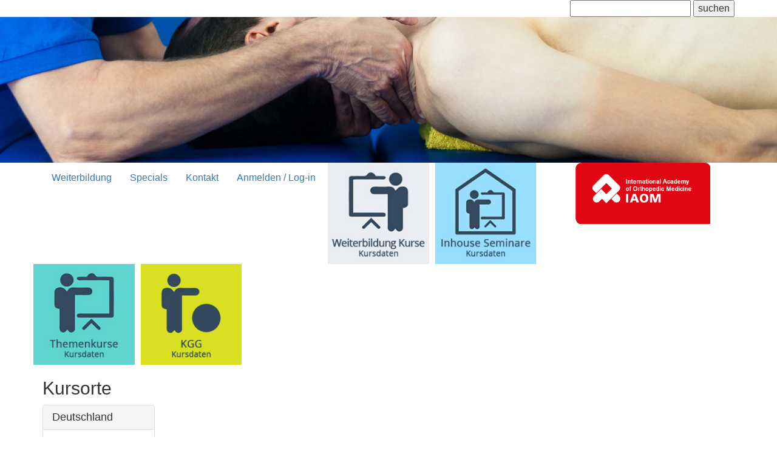

--- FILE ---
content_type: text/html; charset=UTF-8
request_url: https://www.iaom.de/kursorte/osterreich/linz-graz
body_size: 4294
content:
<!DOCTYPE html>
<!--[if lt IE 9 ]><html lang="de" class="oldie no-js"> <![endif]-->
<!--[if IE 9 ]><html lang="de" class="ie9 no-js"> <![endif]-->
<!--[if (gt IE 9)|!(IE)]><!--><html lang="de" class="modern no-js"><!--<![endif]--><head>
<meta charset="utf-8">
<meta http-equiv="X-UA-Compatible" content="IE=edge,chrome=1">
<meta name="viewport" content="width=device-width, initial-scale=1">
<meta name="description" content="">
<meta name="keywords" content="">
<meta name="robots" content="noodp, noydir, all">
<meta name="google-site-verification" content="code">
<meta name="author" content="Exedo">
<link rel="shortcut icon" href="/favicon.ico">
<meta name="format-detection" content="telephone=no">
<meta http-equiv="x-rim-auto-match" content="none">
<meta property="og:title" content="Kurse - Graz">
<meta property="og:image" content="/images/logo.jpg" alt="Die International Academy of Orthopedic Medicine">
<meta property="og:description" content="">
<meta property="og:url" content="">
<title>Kurse - Graz</title>
<link rel="stylesheet" href="/less/bootstrap.min.css?debug=0">
<link rel="stylesheet" href="/css/styles.min.css">
<link rel="stylesheet" href="/css/ie10-viewport-bug-workaround.min.css">
<link rel="stylesheet" href="//cdnjs.cloudflare.com/ajax/libs/font-awesome/5.9.0/css/all.min.css">
<link rel="stylesheet" href="//cdnjs.cloudflare.com/ajax/libs/animate.css/4.1.1/animate.min.css">
<!--[if lt IE 9]>
<script src="https://oss.maxcdn.com/html5shiv/3.7.3/html5shiv.min.js"></script>
<script src="https://oss.maxcdn.com/respond/1.4.2/respond.min.js"></script>
<![endif]-->
</head>
<body id="linz-graz" class="loading show-popup">
<!--[if lt IE 9]>
	<p class="alert alert-warning">Deze versie van Internet Explorer is verouderd! <a href="http://browsehappy.com/">Upgrade uw browser</a> naar een veilige versie.</p>
<![endif]-->
<header >
<div class="container">
	<div class="row">
		<div class="col-md-30 col-sm-40 col-xs-70">
			<a href="/" class="visible-xs visible-sm"><img class="img-responsive" src="/images/logo.png" alt=""></a>
		</div>
		<div class="col-md-90 col-sm-80 col-xs-50 text-right">
			<form action="/suchen" method="POST">
				<input type="text" name="keyword" value="" placeholder="">
				<input type="submit" value="suchen">
			</form>
		</div>
	</div>
</div>
</header><!-- /.header -->
<nav class="navbar navbar-default navbar-static-top visible-xs" role="navigation">
<div class="container">
	<div class="navbar-header">
		<button type="button" class="navbar-toggle" data-toggle="collapse" data-target=".navbar-collapse">
		<span class="sr-only">Toggle navigation</span>
		<span class="icon-bar"></span>
		<span class="icon-bar"></span>
		<span class="icon-bar"></span>
		</button>
		<a href="#" class="visible-xs navbar-brand">Kurse - Graz</a>
	</div>
	<div class="collapse navbar-collapse">
		<ul class="nav navbar-nav">
			<li class="active"><a href="/">Home</a></li>
			<li class="dropdown">
				<a href="#" class="dropdown-toggle" data-toggle="dropdown">Weiterbildung <b class="caret"></b></a>
				<ul class="dropdown-menu">
					<li><a href="/kursorte">Kursorte</a></li>
					<li><a href="/kursorte/inhouse-seminare">Inhouse Seminare</a></li>
					<li><a href="/kursorte/workshop">Workshop</a></li>
					<li><a href="/kursorte/kgg">KGG</a></li>
				</ul>
			</li>
			<li class="dropdown">
				<a href="#" class="dropdown-toggle" data-toggle="dropdown">Specials <b class="caret"></b></a>
				<ul class="dropdown-menu">
					<li><a href="/specials">Specials</a></li>
					<li><a href="/specials/literatur">Literatur</a></li>
					<li><a href="/specials/videos-dvds">Videos &amp; DVDs</a></li>
					<li><a href="/specials/ommt-produkte">OM/MT Produkte</a></li>
				</ul>
			</li>
			<li class="dropdown">
				<a href="#" class="dropdown-toggle" data-toggle="dropdown">Kontakt <b class="caret"></b></a>
				<ul class="dropdown-menu">
					<li><a href="/kontakt">Kontakt</a></li>
					<li><a href="/kontakt/uber-uns">&Uuml;ber uns</a></li>
					<li><a href="/kontakt/link">Link</a></li>
					<li><a href="/kontakt/agb">AGB</a></li>
				</ul>
			</li>
			<li class="dropdown">
				<a href="#" class="dropdown-toggle" data-toggle="dropdown">Log-in <b class="caret"></b></a>
				<ul class="dropdown-menu">
					<li><a href="/login">Mitglied</a></li>
					<li><a href="/login/kursteilnehmer-log-in">Kursteilnehmer</a></li>
					<li><a href="/login/dozenten-log-in">Dozenten</a></li>
					<li><a href="/login/therapeuten-log-in">Therapeuten</a></li>
				</ul>
			</li>
		</ul>
	</div>
</div>
</nav><!-- /.nav -->
<figure>
	<div id="carousel" class="carousel slide carousel-fade" data-ride="carousel" data-interval="6000" data-pause="false">
		<div class="carousel-inner" role="listbox">
			<div class="item active">
			<picture>
				<source media="(min-width: 1920px)" srcset="/afb/2560x400/000001-2960325-193.jpg">
				<source media="(min-width: 1600px)" srcset="/afb/1920x300/000001-2960325-193.jpg">
				<source media="(min-width: 1200px)" srcset="/afb/1600x300/000001-2960325-193.jpg">
				<source media="(min-width: 992px)" srcset="/afb/1200x300/000001-2960325-193.jpg">
				<source media="(min-width: 768px)" srcset="/afb/992x300/000001-2960325-193.jpg">
				<source media="(max-width: 767px)" srcset="/afb/767x300/000001-2960325-193.jpg">
				<img class="img-responsive" src="/afb/1920x600/000001-2960325-193.jpg" alt="">
			</picture>
						</div><div class="item ">
			<picture>
				<source media="(min-width: 1920px)" srcset="/afb/2560x400/000001-2060663-626.jpg">
				<source media="(min-width: 1600px)" srcset="/afb/1920x300/000001-2060663-626.jpg">
				<source media="(min-width: 1200px)" srcset="/afb/1600x300/000001-2060663-626.jpg">
				<source media="(min-width: 992px)" srcset="/afb/1200x300/000001-2060663-626.jpg">
				<source media="(min-width: 768px)" srcset="/afb/992x300/000001-2060663-626.jpg">
				<source media="(max-width: 767px)" srcset="/afb/767x300/000001-2060663-626.jpg">
				<img class="img-responsive" src="/afb/1920x600/000001-2060663-626.jpg" alt="">
			</picture>
						</div><div class="item ">
			<picture>
				<source media="(min-width: 1920px)" srcset="/afb/2560x400/000001-7378165-600.jpg">
				<source media="(min-width: 1600px)" srcset="/afb/1920x300/000001-7378165-600.jpg">
				<source media="(min-width: 1200px)" srcset="/afb/1600x300/000001-7378165-600.jpg">
				<source media="(min-width: 992px)" srcset="/afb/1200x300/000001-7378165-600.jpg">
				<source media="(min-width: 768px)" srcset="/afb/992x300/000001-7378165-600.jpg">
				<source media="(max-width: 767px)" srcset="/afb/767x300/000001-7378165-600.jpg">
				<img class="img-responsive" src="/afb/1920x600/000001-7378165-600.jpg" alt="">
			</picture>
						</div>
		</div>
	</div>
	<section id="popupOnFigure" class="hidden-md hidden-lg">
					</section>
</figure>
<nav id="submenu" class="">
	<section class="container">
		<div class="row hidden-xs">
			<div class="col-md-90">
				<ul id="sub1" class="nav navbar-nav">
					<li class="active"><a href="/kursorte">Weiterbildung</a></li>
					<li ><a href="/specials">Specials</a></li>
					<li ><a href="/kontakt">Kontakt</a></li>
					<li ><a href="/login">Anmelden / Log-in</a></li>
				</ul>
				<div class="row">
				<ul id="sub2" class="list-inline">
											<li class="col-xs-30 col-md-24"><a href="/kursorte"><img src="/images/kurse.jpg" class="img-responsive"></a></li>
						<li class="col-xs-30 col-md-24"><a href="/kursorte/inhouse-seminare"><img src="/images/inhouseseminar.jpg" class="img-responsive"></a></li>
						<li class="col-xs-30 col-md-24"><a href="/kursorte/workshop"><img src="/images/workshop.jpg" class="img-responsive"></a></li>
						<li class="col-xs-30 col-md-24"><a href="/kursorte/kgg"><img src="/images/kgg.jpg" class="img-responsive"></a></li>
																								</ul></div>
							</div>
			<div class="col-md-30 hidden-sm">
				<ul id="subhome" class="list-inline">
					<li><a href="/"><img src="/images/logo.png"></a></li>
				</ul>
											</div>
		</div>
		<div class="row">
		</div>
	</section>
</nav>
<main>
	<section class="container">
<style>
.responsive-background {
  background-image: url('/afb/640x360/NeuesJahr2023.jpg');
  background-position: center;
  background-size: cover;
}
@media (max-width: 767px) { .responsive-background { background-image: url('/afb/800x/NeuesJahr2023.jpg'); } }
@media (min-width: 768px) { .responsive-background { background-image: url('/afb/1140x855/NeuesJahr2023play.jpg'); } }
@media (min-width: 1600px) { .responsive-background { background-image: url('/afb/1140x855/NeuesJahr2023play.jpg'); } }
@media screen and (-webkit-min-device-pixel-ratio:0) and (min-resolution:.001dpcm) {
	.responsive-background2 { opacity:.5; }
}
</style>
		<div id="breadcrumb" class="row hidden">
			<ol class="breadcrumb">
				<lh>U bent hier:</lh>
				<li><a href="/home">Home</a></li>
								<li class="active">Kurse - Graz</li>			</ol>
		</div>
		<div class="row">
			<div id="kurseMenu" class="col-md-32 col-lg-22">
				<h1 class="visible-md visible-lg">Kursorte</h1>
				<h2 class="visible-xs visible-sm">Kursorte - Kurse</h2>
				<div class="panel-group" id="accordion">
	  <div class="panel panel-default">
    <div class="panel-heading">
      <h3 class="panel-title" data-toggle="collapse" data-parent="#accordion">
        Deutschland
      </h3>
    </div>
    <div class="panel-collapse collapse in">
      <div class="panel-body">
				<ul class="subMenu list-unstyled">
									<li><a href="/kursorte/deutschland/aschaffenburg#coursedata" >Aschaffenburg am Main</a></li>
									<li><a href="/kursorte/deutschland/bad-worishofen#coursedata" >Bad Wörishofen</a></li>
									<li><a href="/kursorte/deutschland/berlin#coursedata" >Berlin</a></li>
									<li><a href="/kursorte/deutschland/bremen#coursedata" >Bremen</a></li>
									<li><a href="/kursorte/deutschland/coburg#coursedata" >Coburg</a></li>
									<li><a href="/kursorte/deutschland/eisenhuttenstadt#coursedata" >Eisenhüttenstadt</a></li>
									<li><a href="/kursorte/deutschland/erlangen#coursedata" >Erlangen</a></li>
									<li><a href="/kursorte/deutschland/fellbach#coursedata" >Fellbach</a></li>
									<li><a href="/kursorte/deutschland/hamburg#coursedata" >Hamburg</a></li>
									<li><a href="/kursorte/deutschland/lahr#coursedata" >Lahr (bei Freiburg)</a></li>
									<li><a href="/kursorte/deutschland/munchen#coursedata" >München</a></li>
									<li><a href="/kursorte/deutschland/senftenberg#coursedata" >Senftenberg</a></li>
									<li><a href="/kursorte/deutschland/stadthagen#coursedata" >Stadthagen (bei Hannover)</a></li>
									<li><a href="/kursorte/deutschland/wittlich-bei-trier#coursedata" >Wittlich (bei Trier)</a></li>
									<li><a href="/kursorte/deutschland/wurselen#coursedata" >Würselen  (bei Aachen)</a></li>
								</ul>
      </div>
    </div>
  </div>
		  <div class="panel panel-default">
    <div class="panel-heading">
      <h3 class="panel-title" data-toggle="collapse" data-parent="#accordion">
        &Ouml;sterreich
      </h3>
    </div>
    <div class="panel-collapse collapse">
      <div class="panel-body">
				<ul class="subMenu list-unstyled">
									<li><a href="/kursorte/osterreich/linz-graz#coursedata" class="active">Graz</a></li>
									<li><a href="/kursorte/osterreich/linz#coursedata" >Linz</a></li>
									<li><a href="/kursorte/osterreich/walchsee#coursedata" >Walchsee (bei Kufstein)</a></li>
									<li><a href="/kursorte/osterreich/wien#coursedata" >Wien</a></li>
								</ul>
      </div>
    </div>
  </div>
						<br>
  <div class="panel panel-default">
    <div class="panel-heading">
      <h3 class="panel-title" data-toggle="collapse" data-parent="#accordion" style="color:#337ab7">
        Pr&uuml;fung
      </h3>
    </div>
    <div class="panel-collapse collapse">
      <div class="panel-body">
				<ul class="subMenu list-unstyled">
									<li><a href="/kursorte/prufung/prufungsdaten#coursedata" >Prüfungsdaten</a></li>
									<li><a href="/kursorte/prufung/prufungsinformationen#coursedata" >Prüfungsinformationen</a></li>
								</ul>
      </div>
    </div>
  </div>
	  <div class="panel panel-default" style="display:none">
    <div class="panel-heading">
      <h3 class="panel-title" data-toggle="collapse" data-parent="#accordion" style="line-height:1em;color:#337ab7">
        <span style="font-size:0.9em;">Kostenlose<br>(Abend)Vortr&auml;ge</span>
      </h3>
    </div>
    <div class="panel-collapse collapse">
      <div class="panel-body">
				<ul class="subMenu list-unstyled">
				<li><a href="/kursorte/ort-und-daten#coursedata" >Ort und Daten</a></li>
				</ul>
      </div>
    </div>
  </div>
	  <div class="panel panel-default" style="display:none">
    <div class="panel-heading">
      <h3 class="panel-title" data-toggle="collapse" data-parent="#accordion" style="line-height:1em;color:#337ab7">
        <span style="font-size:0.75em;">Kooperations Partner</span><br>
				<span style="font-size:0.9em;">VPE BVBA</span>
      </h3>
    </div>
    <div class="panel-collapse collapse">
      <div class="panel-body">
				<ul class="subMenu list-unstyled">
									<li><a href="/kursorte/vpe/bad-worishofen#coursedata" >Bad Wörishofen</a></li>
									<li><a href="/kursorte/vpe/coburg#coursedata" >Coburg</a></li>
								</ul>
      </div>
    </div>
  </div>
		  <div class="panel panel-default">
    <div class="panel-heading">
      <h3 class="panel-title" data-toggle="collapse" data-parent="#accordion" style="color:#337ab7">
        Kursinformation
      </h3>
    </div>
    <div class="panel-collapse collapse">
      <div class="panel-body">
				<ul class="subMenu list-unstyled">
									<li><a href="/kursorte/kursinformation/allgemeine-kursbeschreibung-basiskurse-und-aufbaukurse#coursedata" >Allgemeine Kursbeschreibung Basiskurse und Aufbaukurse</a></li>
									<li><a href="/kursorte/kursinformation/beschreibungen-workshops-und-themenkurse#coursedata" >Beschreibungen Workshops und Themenkurse</a></li>
								</ul>
      </div>
    </div>
  </div>
		<h3 style="margin-top:5px"><a href="/login#nachrichtenticker" style="text-decoration:none;">Nachrichtenticker</a></h3>
</div>
							</div>
<a name="coursedata"></a>
			<article class="col-md-120">
<table class="kursorte" border="0">
<tbody>
<tr>
<td colspan="4">
<h1>Kurse - Graz</h1>
</td>
</tr>
<tr>
<td><img src="/upload/pics/series.jpg" alt="" width="70" height="70"></td>
<td><img src="/upload/pics/date.jpg" alt="" width="70" height="70"></td>
<td><img src="/upload/pics/kurse.jpg" alt="" width="70" height="70"></td>
<td><img src="/upload/pics/contact.jpg" alt="" width="70" height="70"></td>
</tr>
<tr class="visible-xs visible-sm kursorte_info"><td colspan="3">Fortbildungsakademie Linz<br>Ansprechpartner:<br>Fr. u. Hr. Obermayr<br>Scharitzerstr.8<br>A-4020 Linz<br>Tel.: 0043 (0)732 66 50 58<br>Mobil: (0)676 666 50 58<br><a href="http://www.fortbildungsakademie.at">www.fortbildungsakademie.at</a><br><a href="mailto:&#114;&#101;&#102;&#101;&#114;&#101;&#110;&#116;&#64;&#102;&#111;&#114;&#116;&#98;&#105;&#108;&#100;&#117;&#110;&#103;&#115;&#97;&#107;&#97;&#100;&#101;&#109;&#105;&#101;&#46;&#97;&#116;">&#111;&#102;&#102;&#105;&#99;&#101;&#64;&#102;&#111;&#114;&#116;&#98;&#105;&#108;&#100;&#117;&#110;&#103;&#115;&#97;&#107;&#97;&#100;&#101;&#109;&#105;&#101;&#46;&#97;&#116;</a><br><br>Kursort: <br>FH Joanneum<br>Eggenberger Allee 13<br>8020 Graz<br><br><br>S<a href="/kursorte/workshop">iehe auch Button Workshops/Themenkurse</a></td></tr><tr>
	<td width="110">Serie 2026&nbsp;
			</td>
	<td class=""><nobr>06.02. - 08.02.2026</nobr></td>
	<td class="">
				Basismodul HWS 1
					</td>
	<td rowspan="17">
		Fortbildungsakademie Linz<br>Ansprechpartner:<br>Fr. u. Hr. Obermayr<br>Scharitzerstr.8<br>A-4020 Linz<br>Tel.: 0043 (0)732 66 50 58<br>Mobil: (0)676 666 50 58<br><a href="http://www.fortbildungsakademie.at">www.fortbildungsakademie.at</a><br><a href="mailto:&#114;&#101;&#102;&#101;&#114;&#101;&#110;&#116;&#64;&#102;&#111;&#114;&#116;&#98;&#105;&#108;&#100;&#117;&#110;&#103;&#115;&#97;&#107;&#97;&#100;&#101;&#109;&#105;&#101;&#46;&#97;&#116;">&#111;&#102;&#102;&#105;&#99;&#101;&#64;&#102;&#111;&#114;&#116;&#98;&#105;&#108;&#100;&#117;&#110;&#103;&#115;&#97;&#107;&#97;&#100;&#101;&#109;&#105;&#101;&#46;&#97;&#116;</a><br><br>Kursort: <br>FH Joanneum<br>Eggenberger Allee 13<br>8020 Graz<br><br><br>S<a href="/kursorte/workshop">iehe auch Button Workshops/Themenkurse</a>
	</td></tr>
<tr>
	<td width="110">&nbsp;
			</td>
	<td class=""><nobr>17.04. - 19.04.2026</nobr></td>
	<td class="">
				Basismodul HWS2
					</td>
	</tr>
<tr>
	<td width="110">&nbsp;
			</td>
	<td class=""><nobr>05.09. - 06.09.2026</nobr></td>
	<td class="">
				Basismodul Knie
					</td>
	</tr>
<tr>
	<td width="110">&nbsp;
			</td>
	<td class=""><nobr>02.10. - 04.10.2026</nobr></td>
	<td class="">
				Aufbaumodul Knie
					</td>
	</tr>
<tr>
	<td width="110">&nbsp;
			</td>
	<td class=""><nobr>23.10. - 25.10.2026</nobr></td>
	<td class="">
				Basismodul Schulter und Basics
					</td>
	</tr>
<tr>
	<td width="110">&nbsp;
			</td>
	<td class=""><nobr>20.11. - 22.11.2026</nobr></td>
	<td class="">
				Aufbaumodul Schulter
					</td>
	</tr>
<tr>
	<td width="110">&nbsp;
			</td>
	<td class=""><nobr>11.12. - 13.12.2026</nobr></td>
	<td class="">
				Basismodul BWS 1
					</td>
	</tr>
<tr>
	<td width="110">&nbsp;
			</td>
	<td class="past"></td>
	<td class="past">
					</td>
	</tr>
<tr>
	<td width="110">&nbsp;
			</td>
	<td class="past"></td>
	<td class="past">
					</td>
	</tr>
<tr>
	<td width="110">&nbsp;
			</td>
	<td class="past"></td>
	<td class="past">
					</td>
	</tr>
<tr>
	<td width="110">&nbsp;
			</td>
	<td class="past"></td>
	<td class="past">
					</td>
	</tr>
<tr>
	<td width="110">&nbsp;
			</td>
	<td class="past"></td>
	<td class="past">
					</td>
	</tr>
<tr>
	<td width="110">&nbsp;
			</td>
	<td class="past"></td>
	<td class="past">
					</td>
	</tr>
<tr>
	<td width="110">&nbsp;
			</td>
	<td class="past"></td>
	<td class="past">
					</td>
	</tr>
<tr>
	<td width="110">&nbsp;
			</td>
	<td class="past"></td>
	<td class="past">
					</td>
	</tr>
<tr>
	<td width="110">&nbsp;
			</td>
	<td class="past"></td>
	<td class="past">
					</td>
	</tr>
<tr>
	<td width="110">&nbsp;
			</td>
	<td class="past"></td>
	<td class="past">
					</td>
	</tr>
</table>
							</article>
					</div>
	</section>
	</main><!-- /.main -->
<footer>
	<div class="container">
		<div class="row">
			<div class="col-md-120 text-right hidden-xs2"><img src="/images/logo_diapositief.png" alt="" width="213" height="86"><!--<a id="popupDanke" href="/afb/Wurselen_2022.jpg" rel="clearbox">&nbsp;</a>-->
</div>
		</div>
	</div>
</footer><!-- /.footer -->
<!-- jQuery and Bootstrap core JavaScript -->
<script src="//ajax.googleapis.com/ajax/libs/jquery/1.11.0/jquery.min.js"></script>
<script>window.jQuery || document.write('<script src="/js/jquery-1.11.0.min.js">\x3C/script>')</script>
<script src="//maxcdn.bootstrapcdn.com/bootstrap/3.3.4/js/bootstrap.min.js"></script>
<script>$.fn.modal || document.write('<script src="/js/bootstrap-3.3.4.min.js">\x3C/script>')</script>
<script src="/js/ie10-viewport-bug-workaround.js"></script>
<script src="/js/jquery.cookie.js"></script>
<script src="/js/jquery.cookiebar.js"></script>
<script src="/js/jquery.fittext.js"></script>
<script src="/js/jquery.easing-1.3.js"></script>
<script src="/js/jquery.highlight-5.js"></script>
<script src="/js/jquery.easy-ticker.min.js"></script>
<script src="/js/jquery.stars.js"></script>
<script src="/js/clearbox.js"></script>
<script src="/js/jquery.ui.totop.min.js"></script>
<script src="/js/plupload.js"></script>
<script src="/js/plupload.silverlight.js"></script>
<script src="/js/plupload.flash.js"></script>
<script src="/js/plupload.html4.js"></script>
<script src="/js/plupload.html5.js"></script>
<script src="/js/functions.js"></script>
</body>
</html>